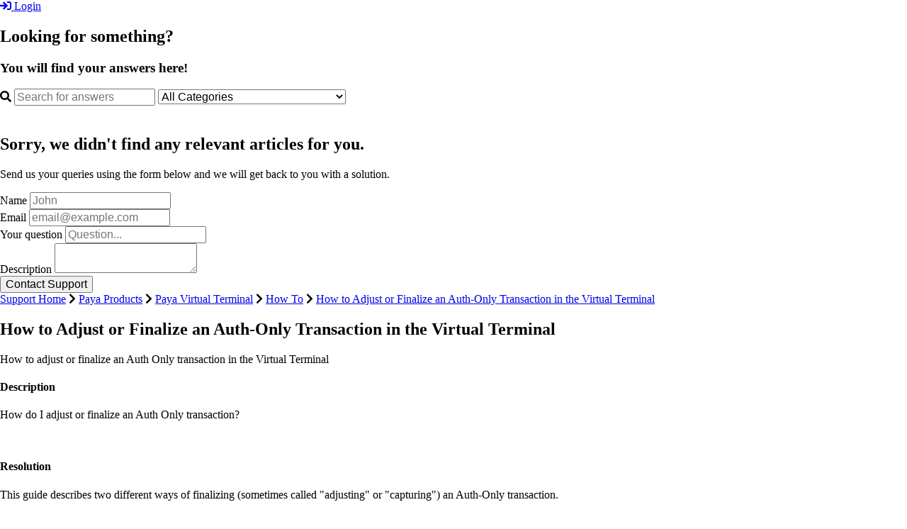

--- FILE ---
content_type: text/html; charset=utf-8
request_url: https://support.paya.com/44642-how-to/310150-how-to-adjust-or-finalize-an-auth-only-transaction-in-the-virtual-terminal
body_size: 60280
content:
<!-- Powered by Helpjuice (https://www.helpjuice.com): The Ultimate Knowledge Base Solution -->
<!DOCTYPE html>
<html class="no-js" lang="">
  <head>

  <meta name="og:image" content="" />


    <meta charset="utf-8">
    <!--[if IE]><meta http-equiv="X-UA-Compatible" content="IE=edge">
<script type="text/javascript">window.NREUM||(NREUM={});NREUM.info={"beacon":"bam.nr-data.net","errorBeacon":"bam.nr-data.net","licenseKey":"56aae830c8","applicationID":"15354177","transactionName":"JllXTUtXClVdF00NCwpBVVxdXwNmWgQRA0oOWFZOVV0CXl1KEQ4KEg==","queueTime":1,"applicationTime":184,"agent":""}</script>
<script type="text/javascript">(window.NREUM||(NREUM={})).init={ajax:{deny_list:["bam.nr-data.net"]},feature_flags:["soft_nav"]};(window.NREUM||(NREUM={})).loader_config={licenseKey:"56aae830c8",applicationID:"15354177",browserID:"15354210"};;/*! For license information please see nr-loader-rum-1.308.0.min.js.LICENSE.txt */
(()=>{var e,t,r={163:(e,t,r)=>{"use strict";r.d(t,{j:()=>E});var n=r(384),i=r(1741);var a=r(2555);r(860).K7.genericEvents;const s="experimental.resources",o="register",c=e=>{if(!e||"string"!=typeof e)return!1;try{document.createDocumentFragment().querySelector(e)}catch{return!1}return!0};var d=r(2614),u=r(944),l=r(8122);const f="[data-nr-mask]",g=e=>(0,l.a)(e,(()=>{const e={feature_flags:[],experimental:{allow_registered_children:!1,resources:!1},mask_selector:"*",block_selector:"[data-nr-block]",mask_input_options:{color:!1,date:!1,"datetime-local":!1,email:!1,month:!1,number:!1,range:!1,search:!1,tel:!1,text:!1,time:!1,url:!1,week:!1,textarea:!1,select:!1,password:!0}};return{ajax:{deny_list:void 0,block_internal:!0,enabled:!0,autoStart:!0},api:{get allow_registered_children(){return e.feature_flags.includes(o)||e.experimental.allow_registered_children},set allow_registered_children(t){e.experimental.allow_registered_children=t},duplicate_registered_data:!1},browser_consent_mode:{enabled:!1},distributed_tracing:{enabled:void 0,exclude_newrelic_header:void 0,cors_use_newrelic_header:void 0,cors_use_tracecontext_headers:void 0,allowed_origins:void 0},get feature_flags(){return e.feature_flags},set feature_flags(t){e.feature_flags=t},generic_events:{enabled:!0,autoStart:!0},harvest:{interval:30},jserrors:{enabled:!0,autoStart:!0},logging:{enabled:!0,autoStart:!0},metrics:{enabled:!0,autoStart:!0},obfuscate:void 0,page_action:{enabled:!0},page_view_event:{enabled:!0,autoStart:!0},page_view_timing:{enabled:!0,autoStart:!0},performance:{capture_marks:!1,capture_measures:!1,capture_detail:!0,resources:{get enabled(){return e.feature_flags.includes(s)||e.experimental.resources},set enabled(t){e.experimental.resources=t},asset_types:[],first_party_domains:[],ignore_newrelic:!0}},privacy:{cookies_enabled:!0},proxy:{assets:void 0,beacon:void 0},session:{expiresMs:d.wk,inactiveMs:d.BB},session_replay:{autoStart:!0,enabled:!1,preload:!1,sampling_rate:10,error_sampling_rate:100,collect_fonts:!1,inline_images:!1,fix_stylesheets:!0,mask_all_inputs:!0,get mask_text_selector(){return e.mask_selector},set mask_text_selector(t){c(t)?e.mask_selector="".concat(t,",").concat(f):""===t||null===t?e.mask_selector=f:(0,u.R)(5,t)},get block_class(){return"nr-block"},get ignore_class(){return"nr-ignore"},get mask_text_class(){return"nr-mask"},get block_selector(){return e.block_selector},set block_selector(t){c(t)?e.block_selector+=",".concat(t):""!==t&&(0,u.R)(6,t)},get mask_input_options(){return e.mask_input_options},set mask_input_options(t){t&&"object"==typeof t?e.mask_input_options={...t,password:!0}:(0,u.R)(7,t)}},session_trace:{enabled:!0,autoStart:!0},soft_navigations:{enabled:!0,autoStart:!0},spa:{enabled:!0,autoStart:!0},ssl:void 0,user_actions:{enabled:!0,elementAttributes:["id","className","tagName","type"]}}})());var p=r(6154),m=r(9324);let h=0;const v={buildEnv:m.F3,distMethod:m.Xs,version:m.xv,originTime:p.WN},b={consented:!1},y={appMetadata:{},get consented(){return this.session?.state?.consent||b.consented},set consented(e){b.consented=e},customTransaction:void 0,denyList:void 0,disabled:!1,harvester:void 0,isolatedBacklog:!1,isRecording:!1,loaderType:void 0,maxBytes:3e4,obfuscator:void 0,onerror:void 0,ptid:void 0,releaseIds:{},session:void 0,timeKeeper:void 0,registeredEntities:[],jsAttributesMetadata:{bytes:0},get harvestCount(){return++h}},_=e=>{const t=(0,l.a)(e,y),r=Object.keys(v).reduce((e,t)=>(e[t]={value:v[t],writable:!1,configurable:!0,enumerable:!0},e),{});return Object.defineProperties(t,r)};var w=r(5701);const x=e=>{const t=e.startsWith("http");e+="/",r.p=t?e:"https://"+e};var R=r(7836),k=r(3241);const A={accountID:void 0,trustKey:void 0,agentID:void 0,licenseKey:void 0,applicationID:void 0,xpid:void 0},S=e=>(0,l.a)(e,A),T=new Set;function E(e,t={},r,s){let{init:o,info:c,loader_config:d,runtime:u={},exposed:l=!0}=t;if(!c){const e=(0,n.pV)();o=e.init,c=e.info,d=e.loader_config}e.init=g(o||{}),e.loader_config=S(d||{}),c.jsAttributes??={},p.bv&&(c.jsAttributes.isWorker=!0),e.info=(0,a.D)(c);const f=e.init,m=[c.beacon,c.errorBeacon];T.has(e.agentIdentifier)||(f.proxy.assets&&(x(f.proxy.assets),m.push(f.proxy.assets)),f.proxy.beacon&&m.push(f.proxy.beacon),e.beacons=[...m],function(e){const t=(0,n.pV)();Object.getOwnPropertyNames(i.W.prototype).forEach(r=>{const n=i.W.prototype[r];if("function"!=typeof n||"constructor"===n)return;let a=t[r];e[r]&&!1!==e.exposed&&"micro-agent"!==e.runtime?.loaderType&&(t[r]=(...t)=>{const n=e[r](...t);return a?a(...t):n})})}(e),(0,n.US)("activatedFeatures",w.B)),u.denyList=[...f.ajax.deny_list||[],...f.ajax.block_internal?m:[]],u.ptid=e.agentIdentifier,u.loaderType=r,e.runtime=_(u),T.has(e.agentIdentifier)||(e.ee=R.ee.get(e.agentIdentifier),e.exposed=l,(0,k.W)({agentIdentifier:e.agentIdentifier,drained:!!w.B?.[e.agentIdentifier],type:"lifecycle",name:"initialize",feature:void 0,data:e.config})),T.add(e.agentIdentifier)}},384:(e,t,r)=>{"use strict";r.d(t,{NT:()=>s,US:()=>u,Zm:()=>o,bQ:()=>d,dV:()=>c,pV:()=>l});var n=r(6154),i=r(1863),a=r(1910);const s={beacon:"bam.nr-data.net",errorBeacon:"bam.nr-data.net"};function o(){return n.gm.NREUM||(n.gm.NREUM={}),void 0===n.gm.newrelic&&(n.gm.newrelic=n.gm.NREUM),n.gm.NREUM}function c(){let e=o();return e.o||(e.o={ST:n.gm.setTimeout,SI:n.gm.setImmediate||n.gm.setInterval,CT:n.gm.clearTimeout,XHR:n.gm.XMLHttpRequest,REQ:n.gm.Request,EV:n.gm.Event,PR:n.gm.Promise,MO:n.gm.MutationObserver,FETCH:n.gm.fetch,WS:n.gm.WebSocket},(0,a.i)(...Object.values(e.o))),e}function d(e,t){let r=o();r.initializedAgents??={},t.initializedAt={ms:(0,i.t)(),date:new Date},r.initializedAgents[e]=t}function u(e,t){o()[e]=t}function l(){return function(){let e=o();const t=e.info||{};e.info={beacon:s.beacon,errorBeacon:s.errorBeacon,...t}}(),function(){let e=o();const t=e.init||{};e.init={...t}}(),c(),function(){let e=o();const t=e.loader_config||{};e.loader_config={...t}}(),o()}},782:(e,t,r)=>{"use strict";r.d(t,{T:()=>n});const n=r(860).K7.pageViewTiming},860:(e,t,r)=>{"use strict";r.d(t,{$J:()=>u,K7:()=>c,P3:()=>d,XX:()=>i,Yy:()=>o,df:()=>a,qY:()=>n,v4:()=>s});const n="events",i="jserrors",a="browser/blobs",s="rum",o="browser/logs",c={ajax:"ajax",genericEvents:"generic_events",jserrors:i,logging:"logging",metrics:"metrics",pageAction:"page_action",pageViewEvent:"page_view_event",pageViewTiming:"page_view_timing",sessionReplay:"session_replay",sessionTrace:"session_trace",softNav:"soft_navigations",spa:"spa"},d={[c.pageViewEvent]:1,[c.pageViewTiming]:2,[c.metrics]:3,[c.jserrors]:4,[c.spa]:5,[c.ajax]:6,[c.sessionTrace]:7,[c.softNav]:8,[c.sessionReplay]:9,[c.logging]:10,[c.genericEvents]:11},u={[c.pageViewEvent]:s,[c.pageViewTiming]:n,[c.ajax]:n,[c.spa]:n,[c.softNav]:n,[c.metrics]:i,[c.jserrors]:i,[c.sessionTrace]:a,[c.sessionReplay]:a,[c.logging]:o,[c.genericEvents]:"ins"}},944:(e,t,r)=>{"use strict";r.d(t,{R:()=>i});var n=r(3241);function i(e,t){"function"==typeof console.debug&&(console.debug("New Relic Warning: https://github.com/newrelic/newrelic-browser-agent/blob/main/docs/warning-codes.md#".concat(e),t),(0,n.W)({agentIdentifier:null,drained:null,type:"data",name:"warn",feature:"warn",data:{code:e,secondary:t}}))}},1687:(e,t,r)=>{"use strict";r.d(t,{Ak:()=>d,Ze:()=>f,x3:()=>u});var n=r(3241),i=r(7836),a=r(3606),s=r(860),o=r(2646);const c={};function d(e,t){const r={staged:!1,priority:s.P3[t]||0};l(e),c[e].get(t)||c[e].set(t,r)}function u(e,t){e&&c[e]&&(c[e].get(t)&&c[e].delete(t),p(e,t,!1),c[e].size&&g(e))}function l(e){if(!e)throw new Error("agentIdentifier required");c[e]||(c[e]=new Map)}function f(e="",t="feature",r=!1){if(l(e),!e||!c[e].get(t)||r)return p(e,t);c[e].get(t).staged=!0,g(e)}function g(e){const t=Array.from(c[e]);t.every(([e,t])=>t.staged)&&(t.sort((e,t)=>e[1].priority-t[1].priority),t.forEach(([t])=>{c[e].delete(t),p(e,t)}))}function p(e,t,r=!0){const s=e?i.ee.get(e):i.ee,c=a.i.handlers;if(!s.aborted&&s.backlog&&c){if((0,n.W)({agentIdentifier:e,type:"lifecycle",name:"drain",feature:t}),r){const e=s.backlog[t],r=c[t];if(r){for(let t=0;e&&t<e.length;++t)m(e[t],r);Object.entries(r).forEach(([e,t])=>{Object.values(t||{}).forEach(t=>{t[0]?.on&&t[0]?.context()instanceof o.y&&t[0].on(e,t[1])})})}}s.isolatedBacklog||delete c[t],s.backlog[t]=null,s.emit("drain-"+t,[])}}function m(e,t){var r=e[1];Object.values(t[r]||{}).forEach(t=>{var r=e[0];if(t[0]===r){var n=t[1],i=e[3],a=e[2];n.apply(i,a)}})}},1738:(e,t,r)=>{"use strict";r.d(t,{U:()=>g,Y:()=>f});var n=r(3241),i=r(9908),a=r(1863),s=r(944),o=r(5701),c=r(3969),d=r(8362),u=r(860),l=r(4261);function f(e,t,r,a){const f=a||r;!f||f[e]&&f[e]!==d.d.prototype[e]||(f[e]=function(){(0,i.p)(c.xV,["API/"+e+"/called"],void 0,u.K7.metrics,r.ee),(0,n.W)({agentIdentifier:r.agentIdentifier,drained:!!o.B?.[r.agentIdentifier],type:"data",name:"api",feature:l.Pl+e,data:{}});try{return t.apply(this,arguments)}catch(e){(0,s.R)(23,e)}})}function g(e,t,r,n,s){const o=e.info;null===r?delete o.jsAttributes[t]:o.jsAttributes[t]=r,(s||null===r)&&(0,i.p)(l.Pl+n,[(0,a.t)(),t,r],void 0,"session",e.ee)}},1741:(e,t,r)=>{"use strict";r.d(t,{W:()=>a});var n=r(944),i=r(4261);class a{#e(e,...t){if(this[e]!==a.prototype[e])return this[e](...t);(0,n.R)(35,e)}addPageAction(e,t){return this.#e(i.hG,e,t)}register(e){return this.#e(i.eY,e)}recordCustomEvent(e,t){return this.#e(i.fF,e,t)}setPageViewName(e,t){return this.#e(i.Fw,e,t)}setCustomAttribute(e,t,r){return this.#e(i.cD,e,t,r)}noticeError(e,t){return this.#e(i.o5,e,t)}setUserId(e,t=!1){return this.#e(i.Dl,e,t)}setApplicationVersion(e){return this.#e(i.nb,e)}setErrorHandler(e){return this.#e(i.bt,e)}addRelease(e,t){return this.#e(i.k6,e,t)}log(e,t){return this.#e(i.$9,e,t)}start(){return this.#e(i.d3)}finished(e){return this.#e(i.BL,e)}recordReplay(){return this.#e(i.CH)}pauseReplay(){return this.#e(i.Tb)}addToTrace(e){return this.#e(i.U2,e)}setCurrentRouteName(e){return this.#e(i.PA,e)}interaction(e){return this.#e(i.dT,e)}wrapLogger(e,t,r){return this.#e(i.Wb,e,t,r)}measure(e,t){return this.#e(i.V1,e,t)}consent(e){return this.#e(i.Pv,e)}}},1863:(e,t,r)=>{"use strict";function n(){return Math.floor(performance.now())}r.d(t,{t:()=>n})},1910:(e,t,r)=>{"use strict";r.d(t,{i:()=>a});var n=r(944);const i=new Map;function a(...e){return e.every(e=>{if(i.has(e))return i.get(e);const t="function"==typeof e?e.toString():"",r=t.includes("[native code]"),a=t.includes("nrWrapper");return r||a||(0,n.R)(64,e?.name||t),i.set(e,r),r})}},2555:(e,t,r)=>{"use strict";r.d(t,{D:()=>o,f:()=>s});var n=r(384),i=r(8122);const a={beacon:n.NT.beacon,errorBeacon:n.NT.errorBeacon,licenseKey:void 0,applicationID:void 0,sa:void 0,queueTime:void 0,applicationTime:void 0,ttGuid:void 0,user:void 0,account:void 0,product:void 0,extra:void 0,jsAttributes:{},userAttributes:void 0,atts:void 0,transactionName:void 0,tNamePlain:void 0};function s(e){try{return!!e.licenseKey&&!!e.errorBeacon&&!!e.applicationID}catch(e){return!1}}const o=e=>(0,i.a)(e,a)},2614:(e,t,r)=>{"use strict";r.d(t,{BB:()=>s,H3:()=>n,g:()=>d,iL:()=>c,tS:()=>o,uh:()=>i,wk:()=>a});const n="NRBA",i="SESSION",a=144e5,s=18e5,o={STARTED:"session-started",PAUSE:"session-pause",RESET:"session-reset",RESUME:"session-resume",UPDATE:"session-update"},c={SAME_TAB:"same-tab",CROSS_TAB:"cross-tab"},d={OFF:0,FULL:1,ERROR:2}},2646:(e,t,r)=>{"use strict";r.d(t,{y:()=>n});class n{constructor(e){this.contextId=e}}},2843:(e,t,r)=>{"use strict";r.d(t,{G:()=>a,u:()=>i});var n=r(3878);function i(e,t=!1,r,i){(0,n.DD)("visibilitychange",function(){if(t)return void("hidden"===document.visibilityState&&e());e(document.visibilityState)},r,i)}function a(e,t,r){(0,n.sp)("pagehide",e,t,r)}},3241:(e,t,r)=>{"use strict";r.d(t,{W:()=>a});var n=r(6154);const i="newrelic";function a(e={}){try{n.gm.dispatchEvent(new CustomEvent(i,{detail:e}))}catch(e){}}},3606:(e,t,r)=>{"use strict";r.d(t,{i:()=>a});var n=r(9908);a.on=s;var i=a.handlers={};function a(e,t,r,a){s(a||n.d,i,e,t,r)}function s(e,t,r,i,a){a||(a="feature"),e||(e=n.d);var s=t[a]=t[a]||{};(s[r]=s[r]||[]).push([e,i])}},3878:(e,t,r)=>{"use strict";function n(e,t){return{capture:e,passive:!1,signal:t}}function i(e,t,r=!1,i){window.addEventListener(e,t,n(r,i))}function a(e,t,r=!1,i){document.addEventListener(e,t,n(r,i))}r.d(t,{DD:()=>a,jT:()=>n,sp:()=>i})},3969:(e,t,r)=>{"use strict";r.d(t,{TZ:()=>n,XG:()=>o,rs:()=>i,xV:()=>s,z_:()=>a});const n=r(860).K7.metrics,i="sm",a="cm",s="storeSupportabilityMetrics",o="storeEventMetrics"},4234:(e,t,r)=>{"use strict";r.d(t,{W:()=>a});var n=r(7836),i=r(1687);class a{constructor(e,t){this.agentIdentifier=e,this.ee=n.ee.get(e),this.featureName=t,this.blocked=!1}deregisterDrain(){(0,i.x3)(this.agentIdentifier,this.featureName)}}},4261:(e,t,r)=>{"use strict";r.d(t,{$9:()=>d,BL:()=>o,CH:()=>g,Dl:()=>_,Fw:()=>y,PA:()=>h,Pl:()=>n,Pv:()=>k,Tb:()=>l,U2:()=>a,V1:()=>R,Wb:()=>x,bt:()=>b,cD:()=>v,d3:()=>w,dT:()=>c,eY:()=>p,fF:()=>f,hG:()=>i,k6:()=>s,nb:()=>m,o5:()=>u});const n="api-",i="addPageAction",a="addToTrace",s="addRelease",o="finished",c="interaction",d="log",u="noticeError",l="pauseReplay",f="recordCustomEvent",g="recordReplay",p="register",m="setApplicationVersion",h="setCurrentRouteName",v="setCustomAttribute",b="setErrorHandler",y="setPageViewName",_="setUserId",w="start",x="wrapLogger",R="measure",k="consent"},5289:(e,t,r)=>{"use strict";r.d(t,{GG:()=>s,Qr:()=>c,sB:()=>o});var n=r(3878),i=r(6389);function a(){return"undefined"==typeof document||"complete"===document.readyState}function s(e,t){if(a())return e();const r=(0,i.J)(e),s=setInterval(()=>{a()&&(clearInterval(s),r())},500);(0,n.sp)("load",r,t)}function o(e){if(a())return e();(0,n.DD)("DOMContentLoaded",e)}function c(e){if(a())return e();(0,n.sp)("popstate",e)}},5607:(e,t,r)=>{"use strict";r.d(t,{W:()=>n});const n=(0,r(9566).bz)()},5701:(e,t,r)=>{"use strict";r.d(t,{B:()=>a,t:()=>s});var n=r(3241);const i=new Set,a={};function s(e,t){const r=t.agentIdentifier;a[r]??={},e&&"object"==typeof e&&(i.has(r)||(t.ee.emit("rumresp",[e]),a[r]=e,i.add(r),(0,n.W)({agentIdentifier:r,loaded:!0,drained:!0,type:"lifecycle",name:"load",feature:void 0,data:e})))}},6154:(e,t,r)=>{"use strict";r.d(t,{OF:()=>c,RI:()=>i,WN:()=>u,bv:()=>a,eN:()=>l,gm:()=>s,mw:()=>o,sb:()=>d});var n=r(1863);const i="undefined"!=typeof window&&!!window.document,a="undefined"!=typeof WorkerGlobalScope&&("undefined"!=typeof self&&self instanceof WorkerGlobalScope&&self.navigator instanceof WorkerNavigator||"undefined"!=typeof globalThis&&globalThis instanceof WorkerGlobalScope&&globalThis.navigator instanceof WorkerNavigator),s=i?window:"undefined"!=typeof WorkerGlobalScope&&("undefined"!=typeof self&&self instanceof WorkerGlobalScope&&self||"undefined"!=typeof globalThis&&globalThis instanceof WorkerGlobalScope&&globalThis),o=Boolean("hidden"===s?.document?.visibilityState),c=/iPad|iPhone|iPod/.test(s.navigator?.userAgent),d=c&&"undefined"==typeof SharedWorker,u=((()=>{const e=s.navigator?.userAgent?.match(/Firefox[/\s](\d+\.\d+)/);Array.isArray(e)&&e.length>=2&&e[1]})(),Date.now()-(0,n.t)()),l=()=>"undefined"!=typeof PerformanceNavigationTiming&&s?.performance?.getEntriesByType("navigation")?.[0]?.responseStart},6389:(e,t,r)=>{"use strict";function n(e,t=500,r={}){const n=r?.leading||!1;let i;return(...r)=>{n&&void 0===i&&(e.apply(this,r),i=setTimeout(()=>{i=clearTimeout(i)},t)),n||(clearTimeout(i),i=setTimeout(()=>{e.apply(this,r)},t))}}function i(e){let t=!1;return(...r)=>{t||(t=!0,e.apply(this,r))}}r.d(t,{J:()=>i,s:()=>n})},6630:(e,t,r)=>{"use strict";r.d(t,{T:()=>n});const n=r(860).K7.pageViewEvent},7699:(e,t,r)=>{"use strict";r.d(t,{It:()=>a,KC:()=>o,No:()=>i,qh:()=>s});var n=r(860);const i=16e3,a=1e6,s="SESSION_ERROR",o={[n.K7.logging]:!0,[n.K7.genericEvents]:!1,[n.K7.jserrors]:!1,[n.K7.ajax]:!1}},7836:(e,t,r)=>{"use strict";r.d(t,{P:()=>o,ee:()=>c});var n=r(384),i=r(8990),a=r(2646),s=r(5607);const o="nr@context:".concat(s.W),c=function e(t,r){var n={},s={},u={},l=!1;try{l=16===r.length&&d.initializedAgents?.[r]?.runtime.isolatedBacklog}catch(e){}var f={on:p,addEventListener:p,removeEventListener:function(e,t){var r=n[e];if(!r)return;for(var i=0;i<r.length;i++)r[i]===t&&r.splice(i,1)},emit:function(e,r,n,i,a){!1!==a&&(a=!0);if(c.aborted&&!i)return;t&&a&&t.emit(e,r,n);var o=g(n);m(e).forEach(e=>{e.apply(o,r)});var d=v()[s[e]];d&&d.push([f,e,r,o]);return o},get:h,listeners:m,context:g,buffer:function(e,t){const r=v();if(t=t||"feature",f.aborted)return;Object.entries(e||{}).forEach(([e,n])=>{s[n]=t,t in r||(r[t]=[])})},abort:function(){f._aborted=!0,Object.keys(f.backlog).forEach(e=>{delete f.backlog[e]})},isBuffering:function(e){return!!v()[s[e]]},debugId:r,backlog:l?{}:t&&"object"==typeof t.backlog?t.backlog:{},isolatedBacklog:l};return Object.defineProperty(f,"aborted",{get:()=>{let e=f._aborted||!1;return e||(t&&(e=t.aborted),e)}}),f;function g(e){return e&&e instanceof a.y?e:e?(0,i.I)(e,o,()=>new a.y(o)):new a.y(o)}function p(e,t){n[e]=m(e).concat(t)}function m(e){return n[e]||[]}function h(t){return u[t]=u[t]||e(f,t)}function v(){return f.backlog}}(void 0,"globalEE"),d=(0,n.Zm)();d.ee||(d.ee=c)},8122:(e,t,r)=>{"use strict";r.d(t,{a:()=>i});var n=r(944);function i(e,t){try{if(!e||"object"!=typeof e)return(0,n.R)(3);if(!t||"object"!=typeof t)return(0,n.R)(4);const r=Object.create(Object.getPrototypeOf(t),Object.getOwnPropertyDescriptors(t)),a=0===Object.keys(r).length?e:r;for(let s in a)if(void 0!==e[s])try{if(null===e[s]){r[s]=null;continue}Array.isArray(e[s])&&Array.isArray(t[s])?r[s]=Array.from(new Set([...e[s],...t[s]])):"object"==typeof e[s]&&"object"==typeof t[s]?r[s]=i(e[s],t[s]):r[s]=e[s]}catch(e){r[s]||(0,n.R)(1,e)}return r}catch(e){(0,n.R)(2,e)}}},8362:(e,t,r)=>{"use strict";r.d(t,{d:()=>a});var n=r(9566),i=r(1741);class a extends i.W{agentIdentifier=(0,n.LA)(16)}},8374:(e,t,r)=>{r.nc=(()=>{try{return document?.currentScript?.nonce}catch(e){}return""})()},8990:(e,t,r)=>{"use strict";r.d(t,{I:()=>i});var n=Object.prototype.hasOwnProperty;function i(e,t,r){if(n.call(e,t))return e[t];var i=r();if(Object.defineProperty&&Object.keys)try{return Object.defineProperty(e,t,{value:i,writable:!0,enumerable:!1}),i}catch(e){}return e[t]=i,i}},9324:(e,t,r)=>{"use strict";r.d(t,{F3:()=>i,Xs:()=>a,xv:()=>n});const n="1.308.0",i="PROD",a="CDN"},9566:(e,t,r)=>{"use strict";r.d(t,{LA:()=>o,bz:()=>s});var n=r(6154);const i="xxxxxxxx-xxxx-4xxx-yxxx-xxxxxxxxxxxx";function a(e,t){return e?15&e[t]:16*Math.random()|0}function s(){const e=n.gm?.crypto||n.gm?.msCrypto;let t,r=0;return e&&e.getRandomValues&&(t=e.getRandomValues(new Uint8Array(30))),i.split("").map(e=>"x"===e?a(t,r++).toString(16):"y"===e?(3&a()|8).toString(16):e).join("")}function o(e){const t=n.gm?.crypto||n.gm?.msCrypto;let r,i=0;t&&t.getRandomValues&&(r=t.getRandomValues(new Uint8Array(e)));const s=[];for(var o=0;o<e;o++)s.push(a(r,i++).toString(16));return s.join("")}},9908:(e,t,r)=>{"use strict";r.d(t,{d:()=>n,p:()=>i});var n=r(7836).ee.get("handle");function i(e,t,r,i,a){a?(a.buffer([e],i),a.emit(e,t,r)):(n.buffer([e],i),n.emit(e,t,r))}}},n={};function i(e){var t=n[e];if(void 0!==t)return t.exports;var a=n[e]={exports:{}};return r[e](a,a.exports,i),a.exports}i.m=r,i.d=(e,t)=>{for(var r in t)i.o(t,r)&&!i.o(e,r)&&Object.defineProperty(e,r,{enumerable:!0,get:t[r]})},i.f={},i.e=e=>Promise.all(Object.keys(i.f).reduce((t,r)=>(i.f[r](e,t),t),[])),i.u=e=>"nr-rum-1.308.0.min.js",i.o=(e,t)=>Object.prototype.hasOwnProperty.call(e,t),e={},t="NRBA-1.308.0.PROD:",i.l=(r,n,a,s)=>{if(e[r])e[r].push(n);else{var o,c;if(void 0!==a)for(var d=document.getElementsByTagName("script"),u=0;u<d.length;u++){var l=d[u];if(l.getAttribute("src")==r||l.getAttribute("data-webpack")==t+a){o=l;break}}if(!o){c=!0;var f={296:"sha512-+MIMDsOcckGXa1EdWHqFNv7P+JUkd5kQwCBr3KE6uCvnsBNUrdSt4a/3/L4j4TxtnaMNjHpza2/erNQbpacJQA=="};(o=document.createElement("script")).charset="utf-8",i.nc&&o.setAttribute("nonce",i.nc),o.setAttribute("data-webpack",t+a),o.src=r,0!==o.src.indexOf(window.location.origin+"/")&&(o.crossOrigin="anonymous"),f[s]&&(o.integrity=f[s])}e[r]=[n];var g=(t,n)=>{o.onerror=o.onload=null,clearTimeout(p);var i=e[r];if(delete e[r],o.parentNode&&o.parentNode.removeChild(o),i&&i.forEach(e=>e(n)),t)return t(n)},p=setTimeout(g.bind(null,void 0,{type:"timeout",target:o}),12e4);o.onerror=g.bind(null,o.onerror),o.onload=g.bind(null,o.onload),c&&document.head.appendChild(o)}},i.r=e=>{"undefined"!=typeof Symbol&&Symbol.toStringTag&&Object.defineProperty(e,Symbol.toStringTag,{value:"Module"}),Object.defineProperty(e,"__esModule",{value:!0})},i.p="https://js-agent.newrelic.com/",(()=>{var e={374:0,840:0};i.f.j=(t,r)=>{var n=i.o(e,t)?e[t]:void 0;if(0!==n)if(n)r.push(n[2]);else{var a=new Promise((r,i)=>n=e[t]=[r,i]);r.push(n[2]=a);var s=i.p+i.u(t),o=new Error;i.l(s,r=>{if(i.o(e,t)&&(0!==(n=e[t])&&(e[t]=void 0),n)){var a=r&&("load"===r.type?"missing":r.type),s=r&&r.target&&r.target.src;o.message="Loading chunk "+t+" failed: ("+a+": "+s+")",o.name="ChunkLoadError",o.type=a,o.request=s,n[1](o)}},"chunk-"+t,t)}};var t=(t,r)=>{var n,a,[s,o,c]=r,d=0;if(s.some(t=>0!==e[t])){for(n in o)i.o(o,n)&&(i.m[n]=o[n]);if(c)c(i)}for(t&&t(r);d<s.length;d++)a=s[d],i.o(e,a)&&e[a]&&e[a][0](),e[a]=0},r=self["webpackChunk:NRBA-1.308.0.PROD"]=self["webpackChunk:NRBA-1.308.0.PROD"]||[];r.forEach(t.bind(null,0)),r.push=t.bind(null,r.push.bind(r))})(),(()=>{"use strict";i(8374);var e=i(8362),t=i(860);const r=Object.values(t.K7);var n=i(163);var a=i(9908),s=i(1863),o=i(4261),c=i(1738);var d=i(1687),u=i(4234),l=i(5289),f=i(6154),g=i(944),p=i(384);const m=e=>f.RI&&!0===e?.privacy.cookies_enabled;function h(e){return!!(0,p.dV)().o.MO&&m(e)&&!0===e?.session_trace.enabled}var v=i(6389),b=i(7699);class y extends u.W{constructor(e,t){super(e.agentIdentifier,t),this.agentRef=e,this.abortHandler=void 0,this.featAggregate=void 0,this.loadedSuccessfully=void 0,this.onAggregateImported=new Promise(e=>{this.loadedSuccessfully=e}),this.deferred=Promise.resolve(),!1===e.init[this.featureName].autoStart?this.deferred=new Promise((t,r)=>{this.ee.on("manual-start-all",(0,v.J)(()=>{(0,d.Ak)(e.agentIdentifier,this.featureName),t()}))}):(0,d.Ak)(e.agentIdentifier,t)}importAggregator(e,t,r={}){if(this.featAggregate)return;const n=async()=>{let n;await this.deferred;try{if(m(e.init)){const{setupAgentSession:t}=await i.e(296).then(i.bind(i,3305));n=t(e)}}catch(e){(0,g.R)(20,e),this.ee.emit("internal-error",[e]),(0,a.p)(b.qh,[e],void 0,this.featureName,this.ee)}try{if(!this.#t(this.featureName,n,e.init))return(0,d.Ze)(this.agentIdentifier,this.featureName),void this.loadedSuccessfully(!1);const{Aggregate:i}=await t();this.featAggregate=new i(e,r),e.runtime.harvester.initializedAggregates.push(this.featAggregate),this.loadedSuccessfully(!0)}catch(e){(0,g.R)(34,e),this.abortHandler?.(),(0,d.Ze)(this.agentIdentifier,this.featureName,!0),this.loadedSuccessfully(!1),this.ee&&this.ee.abort()}};f.RI?(0,l.GG)(()=>n(),!0):n()}#t(e,r,n){if(this.blocked)return!1;switch(e){case t.K7.sessionReplay:return h(n)&&!!r;case t.K7.sessionTrace:return!!r;default:return!0}}}var _=i(6630),w=i(2614),x=i(3241);class R extends y{static featureName=_.T;constructor(e){var t;super(e,_.T),this.setupInspectionEvents(e.agentIdentifier),t=e,(0,c.Y)(o.Fw,function(e,r){"string"==typeof e&&("/"!==e.charAt(0)&&(e="/"+e),t.runtime.customTransaction=(r||"http://custom.transaction")+e,(0,a.p)(o.Pl+o.Fw,[(0,s.t)()],void 0,void 0,t.ee))},t),this.importAggregator(e,()=>i.e(296).then(i.bind(i,3943)))}setupInspectionEvents(e){const t=(t,r)=>{t&&(0,x.W)({agentIdentifier:e,timeStamp:t.timeStamp,loaded:"complete"===t.target.readyState,type:"window",name:r,data:t.target.location+""})};(0,l.sB)(e=>{t(e,"DOMContentLoaded")}),(0,l.GG)(e=>{t(e,"load")}),(0,l.Qr)(e=>{t(e,"navigate")}),this.ee.on(w.tS.UPDATE,(t,r)=>{(0,x.W)({agentIdentifier:e,type:"lifecycle",name:"session",data:r})})}}class k extends e.d{constructor(e){var t;(super(),f.gm)?(this.features={},(0,p.bQ)(this.agentIdentifier,this),this.desiredFeatures=new Set(e.features||[]),this.desiredFeatures.add(R),(0,n.j)(this,e,e.loaderType||"agent"),t=this,(0,c.Y)(o.cD,function(e,r,n=!1){if("string"==typeof e){if(["string","number","boolean"].includes(typeof r)||null===r)return(0,c.U)(t,e,r,o.cD,n);(0,g.R)(40,typeof r)}else(0,g.R)(39,typeof e)},t),function(e){(0,c.Y)(o.Dl,function(t,r=!1){if("string"!=typeof t&&null!==t)return void(0,g.R)(41,typeof t);const n=e.info.jsAttributes["enduser.id"];r&&null!=n&&n!==t?(0,a.p)(o.Pl+"setUserIdAndResetSession",[t],void 0,"session",e.ee):(0,c.U)(e,"enduser.id",t,o.Dl,!0)},e)}(this),function(e){(0,c.Y)(o.nb,function(t){if("string"==typeof t||null===t)return(0,c.U)(e,"application.version",t,o.nb,!1);(0,g.R)(42,typeof t)},e)}(this),function(e){(0,c.Y)(o.d3,function(){e.ee.emit("manual-start-all")},e)}(this),function(e){(0,c.Y)(o.Pv,function(t=!0){if("boolean"==typeof t){if((0,a.p)(o.Pl+o.Pv,[t],void 0,"session",e.ee),e.runtime.consented=t,t){const t=e.features.page_view_event;t.onAggregateImported.then(e=>{const r=t.featAggregate;e&&!r.sentRum&&r.sendRum()})}}else(0,g.R)(65,typeof t)},e)}(this),this.run()):(0,g.R)(21)}get config(){return{info:this.info,init:this.init,loader_config:this.loader_config,runtime:this.runtime}}get api(){return this}run(){try{const e=function(e){const t={};return r.forEach(r=>{t[r]=!!e[r]?.enabled}),t}(this.init),n=[...this.desiredFeatures];n.sort((e,r)=>t.P3[e.featureName]-t.P3[r.featureName]),n.forEach(r=>{if(!e[r.featureName]&&r.featureName!==t.K7.pageViewEvent)return;if(r.featureName===t.K7.spa)return void(0,g.R)(67);const n=function(e){switch(e){case t.K7.ajax:return[t.K7.jserrors];case t.K7.sessionTrace:return[t.K7.ajax,t.K7.pageViewEvent];case t.K7.sessionReplay:return[t.K7.sessionTrace];case t.K7.pageViewTiming:return[t.K7.pageViewEvent];default:return[]}}(r.featureName).filter(e=>!(e in this.features));n.length>0&&(0,g.R)(36,{targetFeature:r.featureName,missingDependencies:n}),this.features[r.featureName]=new r(this)})}catch(e){(0,g.R)(22,e);for(const e in this.features)this.features[e].abortHandler?.();const t=(0,p.Zm)();delete t.initializedAgents[this.agentIdentifier]?.features,delete this.sharedAggregator;return t.ee.get(this.agentIdentifier).abort(),!1}}}var A=i(2843),S=i(782);class T extends y{static featureName=S.T;constructor(e){super(e,S.T),f.RI&&((0,A.u)(()=>(0,a.p)("docHidden",[(0,s.t)()],void 0,S.T,this.ee),!0),(0,A.G)(()=>(0,a.p)("winPagehide",[(0,s.t)()],void 0,S.T,this.ee)),this.importAggregator(e,()=>i.e(296).then(i.bind(i,2117))))}}var E=i(3969);class I extends y{static featureName=E.TZ;constructor(e){super(e,E.TZ),f.RI&&document.addEventListener("securitypolicyviolation",e=>{(0,a.p)(E.xV,["Generic/CSPViolation/Detected"],void 0,this.featureName,this.ee)}),this.importAggregator(e,()=>i.e(296).then(i.bind(i,9623)))}}new k({features:[R,T,I],loaderType:"lite"})})()})();</script><![endif]-->
    <meta http-equiv="X-UA-Compatible" content="IE=edge">
    <meta name="viewport" content="width=device-width,initial-scale=1.0,user-scalable=no"/>
    
    
        <title>How to Adjust or Finalize an Auth-Only Transaction in the Virtual Terminal - Nuvei</title>
    
  
    
        <meta name="description" content="How to adjust or finalize an Auth Only transaction in the Virtual Terminal Description How do I adjust or finalize an Auth Only transaction? Resolution Thi" />
        <meta property="og:description" content="How to adjust or finalize an Auth Only transaction in the Virtual Terminal Description How do I adjust or finalize an Auth Only transaction? Resolution Thi" />
    
    
    <!-- Upload and insert your favicon here -->
    <link rel="shortcut icon" href="" type="image/vnd.microsoft.icon"> 
  
    <link href="https://static.helpjuice.com/helpjuice_production/uploads/upload/image/3648/131715/bootstrap.min.css" rel="stylesheet">
    <link href="https://cdnjs.cloudflare.com/ajax/libs/normalize/7.0.0/normalize.min.css" rel="stylesheet">
    <link href="https://maxcdn.bootstrapcdn.com/font-awesome/4.4.0/css/font-awesome.min.css" rel="stylesheet">
    <link rel="stylesheet" href="https://s3.amazonaws.com/assets.helpjuice.com/fontawesome/css/all.css">

    <link rel="stylesheet" href="/knowledgebase.css">
    <script src="/knowledgebase.js" defer></script>
          
    <link href="https://static.helpjuice.com/helpjuice_production/uploads/account/3872/main_css_3872-f970343b174ad317b50f1a69c04c8d690b41be966fa9eb5b842c548ea99e0269.css" media="all" rel="stylesheet" />

    <script src="https://cdnjs.cloudflare.com/ajax/libs/modernizr/2.8.3/modernizr.min.js"></script>
    
  <meta name="question-id" content="310150"><meta name="category-id" content="44642"><meta name="flow-id" content=""><meta name="recaptcha-site-key" content="6LcpGLYjAAAAAJtaowP1_pw6R12eDC592EcvHBJa"><meta name="require-contact-captcha" content="false"><meta name="current-language" content="en_US"><meta name="knowledge-base-url" content="https://support.paya.com/"><meta name="current-user-id" content=""><meta name="ignore-users-analytics" content="false"><meta name="reading-timeout" content="10000"><meta name="account-subdirectory-prefix" content=""><meta name="current-account-id" content="3872"><meta name="account-subdomain" content="paya"><meta name="helpjuice-knowledge-base-url" content="https://paya.helpjuice.com/"><meta name="swifty-voice-call-enabled" content="true"><meta name="voice-connector-enabled" content="true"></head>
  <body class="question_page fontfix">

    <!--START_COMPONENT_TOP_HEADER_LOGIN_CONTAINER-->
<div id="top_header" class="container" data-helpjuice-component="Top Header Login Container" data-helpjuice-element="Container" data-helpjuice-attributes="visibility,background">
        <div class="row text-right" data-helpjuice-element="Top Header Login Button" data-helpjuice-attributes="visibility,background">
            <div class="col-md-12" data-helpjuice-element="Top Header Login Section" data-helpjuice-attributes="visibility,background">
                <a class="logo" href="/" data-helpjuice-element="Top Header Logo Link" data-helpjuice-attributes="visibility,font_size,color,link"></a>
                
                    <a class="sign" href="https://helpjuice.com/users/sign_in" data-helpjuice-element="Top Header Login Link" data-helpjuice-attributes="visibility,font_size,color,link,text"><i class="fa fa-sign-in" aria-hidden="true" data-helpjuice-element="Sign In Icon" data-helpjuice-attributes="color,font_size"></i> Login</a>
                
            </div>
        </div>
    </div>
<!--END_COMPONENT_TOP_HEADER_LOGIN_CONTAINER-->

    <div id="search_wrapper" class="widget wrapper">
        <div class="container text-left">
            <div class="row">
                <div class="col-sm-8">
                    <h2>Looking for  something? </h2>
                    <div class="border-bottom"></div>
                    <h3>You will find your answers here!</h3>
                    <form autocomplete="off">
                        <i class="fa fa-search" aria-hidden="true"></i>
                        <i class="fa fa-times" style="display: none" aria-hidden="true"></i>
                        <input autocomplete="off" type="text" id="search" placeholder="Search for answers">
                        <select id="category-select">
                            <option value = "0">All Categories</option>
                            
                            <option value=43138>Product Overview</option>
                            
                            <option value=44504>Account & Statements</option>
                            
                            <option value=44510>Knowledgebase</option>
                            
                            <option value=43146>Decline Codes</option>
                            
                            <option value=102111>Paya Webinars</option>
                            
                            <option value=56861>Helpful Videos</option>
                            
                            <option value=52590>NET1</option>
                            
                            <option value=46969>Glossary</option>
                            
                            <option value=46936>General Paya Security Information</option>
                            
                            <option value=44625>Terminals & Equipment </option>
                            
                            <option value=44623>Relationship management </option>
                            
                            <option value=44518>PCI Compliance</option>
                            
                            <option value=44513>Paya Products</option>
                            
                            <option value=244048>Helpful Videos-copy-854</option>
                            
                            <option value=366573>B2B/ERP</option>
                            
                            <option value=402535>Visa Updates</option>
                            
                            <option value=402542>Mastercard Updates</option>
                            
                            <option value=402545>Discover Card Updates</option>
                            
                            <option value=402547>American Express Updates</option>
                            
                        </select>
                    </form>
                </div>
            </div>
        </div>
    </div>
    
    <div id="search_results" class="text-left container">
        <div class="row">
            <div id="results" class="col-md-8 col-md-offset-2">
                <div class="page_title"><h1></h1></div>
                <ul class="search-results"></ul>
            </div>
        </div>
    </div>
    
    <div id="no-results" class="container contact-us">
        <div class="col-sm-8 col-sm-offset-2">
            <h2>Sorry, we didn't find any relevant articles for you.</h2>
            <p>Send us your queries using the form below and we will get back to you with a solution.</p>
            <form accept-charset='UTF-8' action='/questions' class="contact-form row" id='contact-form' method='post'>
                <!-- Don't modify or delete this -->
                
                <input type='hidden' value='3872' name='question[account_id]' id='question_account_id'>
                
                <div class="form-group">
                    <label class="col-sm-12" for="question[custom_fields][name]">Name</label>
                    <input class="col-sm-12" type="text" name='question[custom_fields][name]' id='question[custom_fields][name]' placeholder="John">
                </div>
                
                <div class="form-group">
                    <label class="col-sm-12" for="question_email">Email</label>
                    <input class="col-sm-12" type="text" name='question[email]' id='question_email' placeholder="email@example.com" required>
                </div>
                
                <div class="form-group">
                    <label class="col-sm-12" for="question_name">Your question</label>
                    <input class="col-sm-12" type="text" placeholder='Question...' name='question[name]' id='question_name' required>
                </div>
                
                <div class="form-group">
                    <label class="col-sm-12" for="question_description">Description</label>
                    <textarea class="col-xs-12" type="message" name='question[description]' id='question_description' required></textarea>
                </div>
                
                <input class="btn" type="submit" id='question_submit' name='commit' value="Contact Support">
                
                <!-- Want to add custom fields to your form (such as: account_id) and have them included when the user contacts support? Max three custom fields -->
                <!-- <input type="text" name='question[custom_fields][favorite_car]' id='question[custom_fields][favorite_car]' value='Whats your favorite car?'> -->
            </form>
        </div>
    </div>

    
    <!--START_COMPONENT_SUPPORT_NAVIGATION_BREADCRUMBS-->
<div class="breadcrumbs wrapper" data-helpjuice-component="Support Navigation Breadcrumbs" data-helpjuice-element="Container" data-helpjuice-attributes="visibility,background">
        <div class="container" data-helpjuice-element="Breadcrumb Support Container" data-helpjuice-attributes="visibility,background">
            <div id="breadcrumbs" class="col-md-12" data-helpjuice-element="Support Navigation Breadcrumbs 1" data-helpjuice-attributes="visibility,background">
                <a href="/" data-helpjuice-element="Breadcrumb Support Home Link" data-helpjuice-attributes="visibility,font_size,color,link,text">Support Home</a>
                <i class="fa fa-chevron-right" aria-hidden="true" data-helpjuice-element="Breadcrumb Navigation Chevron Right" data-helpjuice-attributes="color,font_size"></i>
                
                    
                        
                        
                            
                            
                            <a href="/44513-paya-products" data-helpjuice-element="Breadcrumb Navigation Link" data-helpjuice-attributes="visibility,font_size,color">Paya Products</a>
                            <i class="fa fa-chevron-right" aria-hidden="true" data-helpjuice-element="Breadcrumb Navigation Chevron Right 1" data-helpjuice-attributes="color,font_size"></i>
                            
                        <a href="/44616-paya-virtual-terminal-all-articles" data-helpjuice-element="Breadcrumb Navigation Link 4" data-helpjuice-attributes="visibility,font_size,color">Paya Virtual Terminal</a>
                        <i class="fa fa-chevron-right" aria-hidden="true" data-helpjuice-element="Breadcrumb Navigation Arrow" data-helpjuice-attributes="color,font_size"></i>
                        
                    <a href="/44642-how-to" data-helpjuice-element="Breadcrumb Navigation Link 6" data-helpjuice-attributes="visibility,font_size,color">How To</a>
                    <i class="fa fa-chevron-right" aria-hidden="true" data-helpjuice-element="Breadcrumb Navigation Arrow 1" data-helpjuice-attributes="color,font_size"></i>
                    
                <a href="/44642-how-to/310150-how-to-adjust-or-finalize-an-auth-only-transaction-in-the-virtual-terminal" data-helpjuice-element="Breadcrumb Navigation Link 5" data-helpjuice-attributes="visibility,font_size,color">How to Adjust or Finalize an Auth-Only Transaction in the Virtual Terminal</a>
                
            </div>
        </div>
    </div>
<!--END_COMPONENT_SUPPORT_NAVIGATION_BREADCRUMBS-->
    

    <div id="main_container" ><!--START_COMPONENT_ARTICLE_FEEDBACK_WRAPPER-->
<div class="wrapQ" data-helpjuice-component="Article Feedback Wrapper" data-helpjuice-element="Container" data-helpjuice-attributes="visibility,background">
	<div class="container" data-helpjuice-element="Article Feedback Container" data-helpjuice-attributes="visibility,background">
        
        <div class="row col-md-12 question_wrapper" data-helpjuice-element="Article Feedback Section" data-helpjuice-attributes="visibility,background">
            <div class="col-md-8 question_content" data-helpjuice-element="Article Helpfulness Query" data-helpjuice-attributes="visibility,background">
                <h2 data-helpjuice-element="Question Content Header 1" data-helpjuice-attributes="font_size,color">How to Adjust or Finalize an Auth-Only Transaction in the Virtual Terminal</h2>
                
                <div id="answer" data-helpjuice-element="Question Content Answer Box" data-helpjuice-attributes="visibility,background"><div class="helpjuice-article-body-content helpjuice-editor-content"><p>How to adjust or finalize an Auth Only transaction in the Virtual Terminal</p><h4><strong>Description</strong></h4><p>How do I adjust or finalize an Auth Only transaction?</p><p><br></p><h4><strong>Resolution</strong></h4><p>This guide describes two different ways of finalizing (sometimes called "adjusting" or "capturing") an Auth-Only transaction.</p><ul>
<li>Method One: Adjusting the transaction amount</li>
<li>Method Two: Without making any changes</li>
</ul><p>For both methods, please begin by following the steps below:</p><ul>
<li>Log into the Virtual Terminal</li>
<li>Go to <strong>Batch Management</strong> and select <strong>Credit Card</strong>:</li>
</ul><p><br></p><p><img width="479" height="429" class="fr-fic fr-dii" src="https://static.helpjuice.com/helpjuice_production/uploads/upload/image/3872/direct/1524139480667-VT%20Batch%20Management.jpg"></p><p> </p><p><strong>METHOD ONE: Adjusting the Transaction Amount</strong></p><p>This method should be used when you need to make a one-time adjustment to the transaction amount to adjust for shipping charges or other charges that were unknown at the time of authorization.</p><ul><li>Under Options click <strong>Adjust </strong>next to the transaction you want to adjust:</li></ul><p><br></p><p><img width="619" height="87" class="fr-fic fr-dii" src="https://static.helpjuice.com/helpjuice_production/uploads/upload/image/3872/direct/1524139490825-1910%20ed%20a.png"></p><p><br></p><ul><li>Change your amounts as necessary.</li></ul><p><br></p><p><img class="fr-fic fr-dii" src="https://static.helpjuice.com/helpjuice_production/uploads/upload/image/3872/direct/1524139498667-1910%20ed%20b.png"></p><p><br></p><ul><li>Click <strong>Submit Transaction</strong>. Once the page reloads, your Auth-Only transaction will now change to "<strong>Prior Auth</strong>":</li></ul><p><br></p><p><strong><img class="fr-fic fr-dii" src="https://static.helpjuice.com/helpjuice_production/uploads/upload/image/3872/direct/1524139506687-1910%20ed%20c.png"></strong></p><p> </p><p><strong>METHOD TWO: Without Making Any Changes</strong></p><p>This method should be used when you do not need to make a one-time adjustment to the transaction amount.</p><ul>
<li>Under the "<strong>Settle</strong>" column, locate and check off the box to every Auth-Only transaction you wish to capture.</li>
<li>Select the <strong>Capture Checked Transactions </strong>button:</li>
</ul><p><br></p><p><img width="831" height="176" class="fr-fic fr-dii" src="https://static.helpjuice.com/helpjuice_production/uploads/upload/image/3872/direct/1524139516938-Auth%20Only%20checkbox.jpg"></p><p><br></p><ul><li>Click <strong>Review complete, capture the selected transactions</strong> button and this will finalize the Auth-Only transaction.</li></ul><p><br></p><p><img width="513" height="285" class="fr-fic fr-dii" src="https://static.helpjuice.com/helpjuice_production/uploads/upload/image/3872/direct/1524139525370-Review%20complete.jpg"></p><p><br></p><ul><li>Your Auth Only transaction will now appear as a "<strong>Prior Auth</strong>":</li></ul><p><br></p><p><img width="655" height="123" class="fr-fic fr-dii" src="https://static.helpjuice.com/helpjuice_production/uploads/upload/image/3872/direct/1524139534419-Converted%20into%20a%20Prior%20Auth%20Sale.jpg"></p><p> </p><p>If you have questions or require additional information, please <a href="https://support.sagepayments.com/ics/support/ticketnewwizard.asp?style=classic">submit a ticket</a> and we will be in touch with you shortly.</p><p><br></p></div></div>
                <br><br>
                <div class="share-article" data-helpjuice-element="Share Article Button" data-helpjuice-attributes="visibility,background">
                    <!-- Go to www.addthis.com/dashboard to customize your tools -->
                    <div class="addthis_inline_share_toolbox" data-helpjuice-element="Question Content Share Toolbox" data-helpjuice-attributes="visibility,background"></div>
                </div>
                <div class="was-this-helpful" data-helpjuice-element="Article Helpfulness Query 1" data-helpjuice-attributes="visibility,background">
                    <form accept-charset="UTF-8" action="/questions/310150/feedbacks" class="new_feedback" id="new_feedback" method="post" data-helpjuice-element="Article Feedback Form" data-helpjuice-attributes="font_size,color">
                        <div style="margin:0;padding:0;display:inline" data-helpjuice-element="Feedback Form Wrapper" data-helpjuice-attributes="visibility,background">
                            <input name="authenticity_token" type="hidden" value="W7fIKyhlMGSYY6ZpNZ0EjAuXfvwpXGjx8KK7p9liJk0=">
                        </div>
                        <input id="feedback_score" name="feedback[score]" type="hidden" value="0">
                        <h4 data-helpjuice-element="Article Feedback Prompt" data-helpjuice-attributes="font_size,color"><strong data-helpjuice-element="Article Helpfulness Prompt" data-helpjuice-attributes="font_size,color,text">Was this article helpful?</strong></h4> 
                        <a href="#" id="yes" class="response feedback" data-helpjuice-element="Positive Feedback Response Link" data-helpjuice-attributes="visibility,font_size,color,link"><i class="fa fa-thumbs-up" aria-hidden="true" data-helpjuice-element="Feedback Thumbs Up Icon" data-helpjuice-attributes="color,font_size"></i></a>
                        <a href="#" id="no" class="response feedback" data-helpjuice-element="Negative Feedback Response Link" data-helpjuice-attributes="visibility,font_size,color,link"><i class="fa fa-thumbs-down" aria-hidden="true" data-helpjuice-element="Negative Feedback Icon" data-helpjuice-attributes="color,font_size"></i></a>
                    </form>
                </div>
            </div>
            <div class="col-md-4 sidebar" data-helpjuice-element="Question Page Sidebar" data-helpjuice-attributes="visibility,background">
                
                <div class="related" data-helpjuice-element="Related Articles Sidebar" data-helpjuice-attributes="visibility,background">
                    <h2 data-helpjuice-element="Sidebar Related Articles Header" data-helpjuice-attributes="font_size,color,text">Related Articles</h2>
                    
                        <p data-helpjuice-element="Related Question Sidebar Paragraph" data-helpjuice-attributes="font_size,color"><a href="/44616-paya-virtual-terminal-all-articles/310139-how-do-i-find-a-receipt-in-the-virtual-terminal" data-helpjuice-element="Related Question Link" data-helpjuice-attributes="visibility,font_size,color">How do I find a receipt in the Virtual Terminal?</a></p>
                    
                        <p data-helpjuice-element="Related Question Sidebar Paragraph" data-helpjuice-attributes="font_size,color"><a href="/44616-paya-virtual-terminal-all-articles/310120-how-do-i-set-up-customers-for-recurring-payments-in-the-virtual-terminal" data-helpjuice-element="Related Question Link" data-helpjuice-attributes="visibility,font_size,color">How do I set up customers for recurring payments in the Virtual Terminal?</a></p>
                    
                        <p data-helpjuice-element="Related Question Sidebar Paragraph" data-helpjuice-attributes="font_size,color"><a href="/44642-how-to/310155-how-do-i-find-the-transaction-approval-code-in-the-virtual-terminal" data-helpjuice-element="Related Question Link" data-helpjuice-attributes="visibility,font_size,color">How do I find the transaction approval code in the Virtual  Terminal?</a></p>
                    
                        <p data-helpjuice-element="Related Question Sidebar Paragraph" data-helpjuice-attributes="font_size,color"><a href="/44616-paya-virtual-terminal-all-articles/310156-how-do-i-manage-users-in-the-virtual-terminal" data-helpjuice-element="Related Question Link" data-helpjuice-attributes="visibility,font_size,color">How do I Manage Users in the Virtual Terminal?</a></p>
                    
                </div>
                <div class="related" data-helpjuice-element="Recently Updated Sidebar Section" data-helpjuice-attributes="visibility,background">
                    <h2 data-helpjuice-element="Sidebar Related Updates Header" data-helpjuice-attributes="font_size,color,text">Recently Updated</h2>
                    
                        <p data-helpjuice-element="Related Sidebar Question Paragraph" data-helpjuice-attributes="font_size,color"><a href="/25r2/25r2-builds" data-helpjuice-element="Related Sidebar Link" data-helpjuice-attributes="visibility,font_size,color">25R2 Builds</a></p>
                    
                        <p data-helpjuice-element="Related Sidebar Question Paragraph" data-helpjuice-attributes="font_size,color"><a href="/25r1/25r1-builds" data-helpjuice-element="Related Sidebar Link" data-helpjuice-attributes="visibility,font_size,color">25R1 Builds</a></p>
                    
                        <p data-helpjuice-element="Related Sidebar Question Paragraph" data-helpjuice-attributes="font_size,color"><a href="/24r2/24r2-builds" data-helpjuice-element="Related Sidebar Link" data-helpjuice-attributes="visibility,font_size,color">24R2 Builds</a></p>
                    
                        <p data-helpjuice-element="Related Sidebar Question Paragraph" data-helpjuice-attributes="font_size,color"><a href="/102111-paya-webinars/nuvei-hosted-webinars" data-helpjuice-element="Related Sidebar Link" data-helpjuice-attributes="visibility,font_size,color">Nuvei Hosted Webinars</a></p>
                    
                        <p data-helpjuice-element="Related Sidebar Question Paragraph" data-helpjuice-attributes="font_size,color"><a href="/how-to-install-pcd-lane-3600-gateway-" data-helpjuice-element="Related Sidebar Link" data-helpjuice-attributes="visibility,font_size,color">How To Install (PCD) Lane 3600 Gateway </a></p>
                    
                        <p data-helpjuice-element="Related Sidebar Question Paragraph" data-helpjuice-attributes="font_size,color"><a href="/44510-knowledgebase/308786-maintenance-and-service-interruption-alerts" data-helpjuice-element="Related Sidebar Link" data-helpjuice-attributes="visibility,font_size,color">Maintenance and Service Interruption Alerts</a></p>
                    
                        <p data-helpjuice-element="Related Sidebar Question Paragraph" data-helpjuice-attributes="font_size,color"><a href="/ach-scheduled-maintenance-for-december-6-7-2025" data-helpjuice-element="Related Sidebar Link" data-helpjuice-attributes="visibility,font_size,color">ACH Scheduled Maintenance: December 6-7, 2025</a></p>
                    
                </div>
            </div>
        </div>
    </div>
</div>
<!--END_COMPONENT_ARTICLE_FEEDBACK_WRAPPER--></div>
    
    <!--START_COMPONENT_POPULAR_TOPICS_CONTAINER-->
<div class="popular_topics" data-helpjuice-component="Popular Topics Container" data-helpjuice-element="Container" data-helpjuice-attributes="visibility,background">
        <div class="container" data-helpjuice-element="Popular Topics Article Container" data-helpjuice-attributes="visibility,background">
            <div class="row" data-helpjuice-element="Popular Topics Latest Articles Row" data-helpjuice-attributes="visibility,background">
                <h2 class="col-xs-12" data-helpjuice-element="Popular Topics Header" data-helpjuice-attributes="font_size,color,text">Latest Articles</h2>
                
                    <a href="/25r2/25r2-builds" class="col-xs-12 col-md-6" data-helpjuice-element="Popular Topics Link" data-helpjuice-attributes="visibility,font_size,color"><i class="fas fa-file-alt" data-helpjuice-element="Popular Topics File Icon" data-helpjuice-attributes="color,font_size"></i> 25R2 Builds</a>
                
                    <a href="/25r1/25r1-builds" class="col-xs-12 col-md-6" data-helpjuice-element="Popular Topics Link" data-helpjuice-attributes="visibility,font_size,color"><i class="fas fa-file-alt" data-helpjuice-element="Popular Topics File Icon" data-helpjuice-attributes="color,font_size"></i> 25R1 Builds</a>
                
                    <a href="/24r2/24r2-builds" class="col-xs-12 col-md-6" data-helpjuice-element="Popular Topics Link" data-helpjuice-attributes="visibility,font_size,color"><i class="fas fa-file-alt" data-helpjuice-element="Popular Topics File Icon" data-helpjuice-attributes="color,font_size"></i> 24R2 Builds</a>
                
                    <a href="/102111-paya-webinars/nuvei-hosted-webinars" class="col-xs-12 col-md-6" data-helpjuice-element="Popular Topics Link" data-helpjuice-attributes="visibility,font_size,color"><i class="fas fa-file-alt" data-helpjuice-element="Popular Topics File Icon" data-helpjuice-attributes="color,font_size"></i> Nuvei Hosted Webinars</a>
                
                    <a href="/how-to-install-pcd-lane-3600-gateway-" class="col-xs-12 col-md-6" data-helpjuice-element="Popular Topics Link" data-helpjuice-attributes="visibility,font_size,color"><i class="fas fa-file-alt" data-helpjuice-element="Popular Topics File Icon" data-helpjuice-attributes="color,font_size"></i> How To Install (PCD) Lane 3600 Gateway </a>
                
            </div>
        </div>
    </div>
<!--END_COMPONENT_POPULAR_TOPICS_CONTAINER-->
    
    
        <!--START_COMPONENT_CUSTOMER_SUPPORT_CONTACT_SECTION-->
<div class="contact-us-wrapper" data-helpjuice-component="Customer Support Contact Section" data-helpjuice-element="Container" data-helpjuice-attributes="visibility,background">
            <div class="container contact-us text-center" data-helpjuice-element="Customer Support Contact Info" data-helpjuice-attributes="visibility,background">
                <h2 data-helpjuice-element="Contact Us Header Prompt" data-helpjuice-attributes="font_size,color,text">Still can't find <br>  what you are looking for? </h2>
                <p data-helpjuice-element="Contact Us Description Paragraph" data-helpjuice-attributes="font_size,color"><img src="https://static.helpjuice.com/helpjuice_production/uploads/upload/image/3872/191281/lft_icon__1_.png" data-helpjuice-element="Contact Us Image" data-helpjuice-attributes="image,visibility"></p>
                <p data-helpjuice-element="Customer Care Description Paragraph" data-helpjuice-attributes="font_size,color,text">Our award-winning customer care team is here for you.</p>
                <a href="/contact-us" class="contact-btn" data-helpjuice-element="Contact Support Button" data-helpjuice-attributes="visibility,font_size,color,link,text">Contact Support</a>
            </div>
        </div>
<!--END_COMPONENT_CUSTOMER_SUPPORT_CONTACT_SECTION-->
    
    
    <!--START_COMPONENT_FOOTER_SUPPORT_LINKS_SECTION-->
<div id="footer-links" class="text-center" data-helpjuice-component="Footer Support Links Section" data-helpjuice-element="Container" data-helpjuice-attributes="visibility,background">
        <h2 data-helpjuice-element="Footer Quick Links Header" data-helpjuice-attributes="font_size,color,text">Quick links</h2>
        <ul data-helpjuice-element="Footer Links List" data-helpjuice-attributes="visibility">
            
                <li><a href="/contact-paya" data-helpjuice-element="Footer Link Item" data-helpjuice-attributes="visibility,font_size,color">Paya Contact Information</a></li>
            
                <li><a href="/373116-api-integrations" data-helpjuice-element="Footer Link Item" data-helpjuice-attributes="visibility,font_size,color">API Integration FAQ</a></li>
            
                <li><a href="/373123-sage-exchange-desktop-faq" data-helpjuice-element="Footer Link Item" data-helpjuice-attributes="visibility,font_size,color">Sage Exchange Desktop FAQ</a></li>
            
        </ul>
        <p data-helpjuice-element="Footer Support Link Prompt" data-helpjuice-attributes="font_size,color,text">Haven't found the answer you're looking for? <a href="/contact-us" data-helpjuice-element="Footer Support Link" data-helpjuice-attributes="visibility,font_size,color,link,text">Contact Support</a></p>
    </div>
<!--END_COMPONENT_FOOTER_SUPPORT_LINKS_SECTION-->
    
    <div id="poweredby" class="text-center">
        <p><a href="https://helpjuice.com">Knowledge Base Software</a> by <img src="https://static.helpjuice.com/helpjuice_production/uploads/upload/image/3648/131767/helpjuice.png"></p>
    </div>
    
    <!-- Helpjuice JavaScript files -->
    <!--[if lte IE 9]><script src="https://static.helpjuice.com/helpjuice_production/uploads/upload/image/1856/14896/match.media.combined.js"></script><![endif]-->
    <script src="https://static.helpjuice.com/assets/template-ac5762484172e351a5f18410317060e84937bca7ebf92c7f499fc688f7706db6.js"></script>
    <script src="https://static.helpjuice.com/assets/knowledge/responsivemenu-86a17116950142b41426c04b0f042c7bcdf0519b7f4e7a9fe1e9d67b48f9b46b.js"></script>
    <script src="https://static.helpjuice.com/assets/jquery.typewatch-14c782b50fde070c995ed3582b19df3e16cd2bf989f259f7b82121913d6b7210.js"></script>
    <script src="https://static.helpjuice.com/assets/knowledge/questions-5f7c86b585e58e01f6b6cb825fcb20b7c719be6b7aaa7b9f1f27cc29c5ae68c2.js"></script>
    <script src="https://static.helpjuice.com/assets/knowledge/contactform-393ba587d203d199f34f03466f29c99af7d0cc9eb653a05c60d4977502eb9e89.js"></script>
    <script src="https://static.helpjuice.com/assets/knowledge/follow_unfollow-0de54e775b4e5390a7dc74bfe49c89805ed38cd21e1907e00ac897803e04e987.js"></script>
    <script src="https://static.helpjuice.com/assets/knowledge/glossary_article-a1bfc345e3d355d6a13e211dbf6a94d81368263e2d441ada8c4743df1764871e.js"></script>
    <!-- Uncomment these 2 lines if KB is on iframe -->
    <!--<script src='/assets/easyxdm/easyxdm.min.js'></script>-->
    <!--<script src='/assets/questions_widget.js'></script>-->
    <script src="/theme.js"></script>
    <script src="https://static.helpjuice.com/helpjuice_production/uploads/account/3872/main_js_3872-ac6930d5a7a220b61d6a374984be80bb9dbe732a4a410f2f5a18b76d3aa8ebbe.js"></script>
    <script src="https://static.helpjuice.com/assets/knowledge/decision_trees-ab5fc72b8dc6f02b58a0ab4bd3cd074a7d879215719c6505d1dd45df0bc112e6.js"></script>
    <!-- End of Helpjuice JavaScript files -->
    
    <script type="text/javascript" src="//s7.addthis.com/js/300/addthis_widget.js#pubid=ra-5bffdbee8c078f75"></script>
    <div id="web-connect"></div>
    
      <script src="https://static.helpjuice.com/assets/knowledge/decision_trees-ab5fc72b8dc6f02b58a0ab4bd3cd074a7d879215719c6505d1dd45df0bc112e6.js"></script>
    <div class="glossary-modal">
        <header>
            <h3 id="glossary-term-expression" class="term-expression"></h3>

            
        </header>

        <div class="body">
            <p id="glossary-term-definition" class="term-definition"></p>
        </div>

        <footer>
            <h4>Definition by <a id="glossary-term-author-link" href="#">Author</a></h4>

            <a id="upvote-glossary-term" class="term-feedback">
                <div class="thumb-up">
                    <i class="fas fa-thumbs-up"></i>
                    <span id="positive-votes">0</span>
                </div>
            </a>

            <a id="downvote-glossary-term" class="term-feedback">
                <div class="thumb-down">
                    <i class="far fa-thumbs-down"></i>
                    <span id="negative-votes">0</span>
                </div>
            </a>



        </footer>
    </div>

  <script src="https://static.helpjuice.com/assets/helpjuice-251a8e6285deaaa907a544c1c733033a8b824623c59dadcdb8bc6f725e0bfee9.js"></script><script src="https://static.helpjuice.com/assets/knowledge/glossary-46fe931d51673faa23464c4f518fc7632816d8c5cb231f1a738a566c231cc8c4.js"></script></body>
</html>
